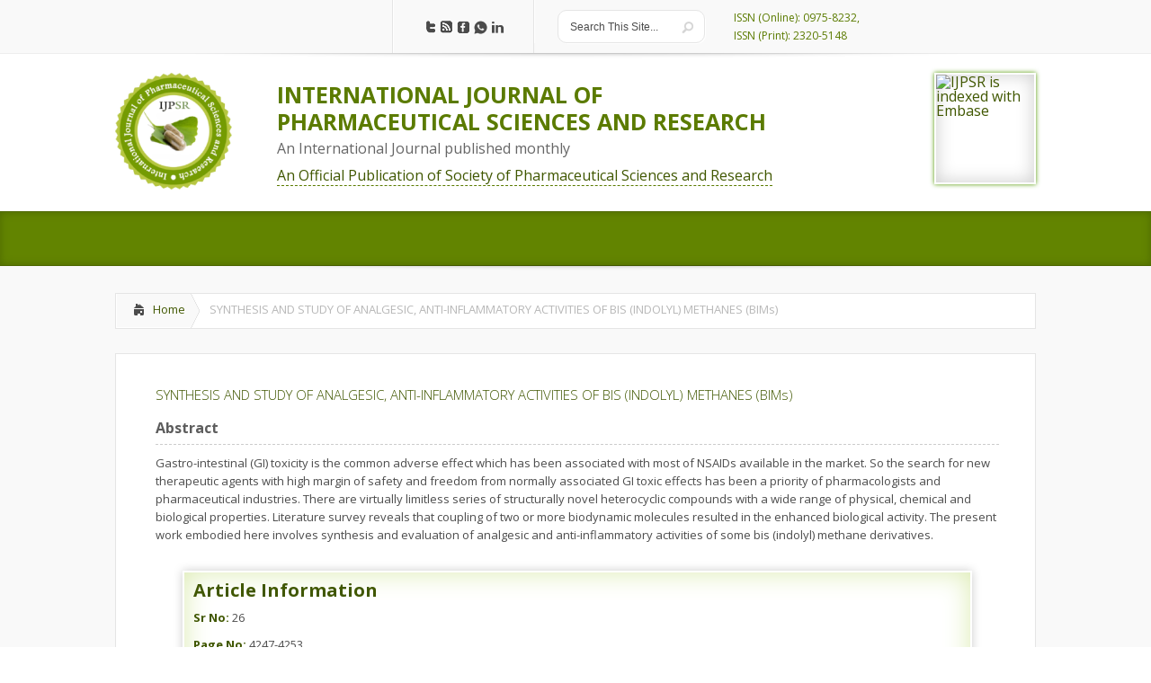

--- FILE ---
content_type: application/javascript
request_url: https://ijpsr.com/wp-content/themes/ijpsr/js/custom.js?ver=1.0
body_size: 2965
content:
(function($){
	var $main_menu = $('ul.nav'),
		$featured_section = $('#featured_section'),
		$featured = $('#featured'),
		et_slider,
		et_video_slider,
		slider_arrows_speed = 300,
		video_hover_play_speed = 300,
		$featured_controls = $featured_section.find('#switcher li'),
		$video_slider = $('#video-content'),
		$video_control_item = $('#video-switcher li'),
		$comment_form = jQuery('form#commentform'),
		$tabbed_container = $('#all-tabs'),
		et_container_width = $('#main-area .container').innerWidth(),
		$top_menu = $('#top-menu > ul.nav'),
		$second_menu = $('#second-menu > ul.nav'),
		et_is_ie7 = $('html#ie7').length;

	$(document).ready(function(){
		$main_menu.superfish({
			delay:       300,                            // one second delay on mouseout
			animation:   {opacity:'show',height:'show'},  // fade-in and slide-down animation
			speed:       'fast',                          // faster animation speed
			autoArrows:  true,                           // disable generation of arrow mark-up
			dropShadows: false                            // disable drop shadows
		});

		$('article.post, article.page').fitVids();

		$('#left-area iframe').each( function(){
			// return if we're dealing with google ads iframe
			if ( typeof $(this).attr('src') == 'undefined' ) return;

			var $this_video = $(this),
				src_attr = $this_video.attr('src'),
				wmode_character = src_attr.indexOf( '?' ) == -1 ? '?' : '&amp;',
				this_src = src_attr + wmode_character + 'wmode=opaque';
			$this_video.attr('src',this_src);
		} );

		if ( $featured.length ){
			et_slider_settings = {
				slideshow: false,
				before: function(slider){
					$featured_controls.closest('#switcher').find('li').removeClass('active-slide').eq( slider.animatingTo ).addClass('active-slide');
				},
				start: function(slider) {
					et_slider = slider;
				}
			}

			if ( $featured.hasClass('et_slider_auto') ) {
				var et_slider_autospeed_class_value = /et_slider_speed_(\d+)/g;

				et_slider_settings.slideshow = true;

				et_slider_autospeed = et_slider_autospeed_class_value.exec( $featured.attr('class') );

				et_slider_settings.slideshowSpeed = et_slider_autospeed[1];
			}

			if ( $featured.hasClass('et_slider_effect_slide') ){
				et_slider_settings.animation = 'slide';
			}

			et_slider_settings.pauseOnHover = true;

			$featured.flexslider( et_slider_settings );
		}

		$('#featured_section, #video-slider-section').hover( function(){
			$(this).find( '.flex-direction-nav .flex-prev' ).css( { 'display' : 'block', 'opacity' : 0 } ).stop( true, true ).animate( { 'left' : '60px', 'opacity' : 1 }, slider_arrows_speed );
			$(this).find( '.flex-direction-nav .flex-next' ).css( { 'display' : 'block', 'opacity' : 0 } ).stop( true, true ).animate( { 'right' : '60px', 'opacity' : 1 }, slider_arrows_speed );
		}, function(){
			$(this).find( '.flex-direction-nav .flex-prev' ).stop( true, true ).animate( { 'left' : '0', 'opacity' : 0 }, slider_arrows_speed );
			$(this).find( '.flex-direction-nav .flex-next' ).stop( true, true ).animate( { 'right' : '0', 'opacity' : 0 }, slider_arrows_speed );
		} );

		$featured_controls.hover( function(){
			$(this).addClass( 'switcher_hover' );
		}, function(){
			$(this).removeClass( 'switcher_hover' );
		} );

		$featured_controls.click( function(){
			var $this_control = $(this),
				order = $this_control.prevAll('li').length;

			if ( $this_control.hasClass('active-slide') ) return;

			$this_control.closest('#switcher').find('li').removeClass( 'active-slide' );
			$this_control.addClass( 'active-slide' );

			$featured.flexslider( order );

			return false;
		} );

		$('#all-tabs li').hover( function(){
			$(this).addClass( 'et_tab_link_hover' );
		}, function(){
			$(this).removeClass( 'et_tab_link_hover' );
		} );

		if ( $video_slider.length ){
			// remove autoplay from all videos, except the first one, in the slider
			$video_slider.find( 'iframe' ).each( function( index ) {
				var $this_frame = $(this),
					frame_src	= $this_frame.attr( 'src' );

				// don't remove autoplay from the first video in the slider
				if ( index == 0 ) return;

				if ( -1 !== frame_src.indexOf( 'autoplay=1' ) ) {
					frame_src = frame_src.replace( /autoplay=1/g, '' );
					$this_frame
						.addClass( 'et_autoplay_removed' )
						.attr( 'src', '' )
						.attr( 'src', frame_src );
				}
			} );

			$video_slider.fitVids().flexslider( {
				slideshow: false,
				before: function(slider){
					$video_control_item.closest('#video-switcher').find('li').removeClass('active_video').eq( slider.animatingTo ).addClass('active_video');
					et_stop_video( slider );
				},
				start: function(slider) {
					et_video_slider = slider;
				}
			} );
		}

		$video_control_item.hover( function(){
			$(this).find('.et_video_play').css( { 'display' : 'block', 'opacity' : 0 } ).stop(true,true).animate( { opacity : 1 }, video_hover_play_speed );
		}, function(){
			$(this).find('.et_video_play').stop(true,true).animate( { opacity : 0 }, video_hover_play_speed );
		} );

		$video_control_item.click( function(){
			var $this_link = $(this),
				order = $this_link.prevAll('li').length;

			if ( $this_link.hasClass('active_video') ) return false;

			$this_link.closest('#video-switcher').find('li').removeClass('active_video');
			$this_link.addClass('active_video');

			$video_slider.flexslider( order );

			return false;
		} );

		et_search_bar();
		function et_search_bar(){
			var $searchform = $('#main-header #search-form'),
				$searchinput = $searchform.find("#searchinput"),
				searchvalue = $searchinput.val();

			$searchinput.focus(function(){
				if (jQuery(this).val() === searchvalue) jQuery(this).val("");
			}).blur(function(){
				if (jQuery(this).val() === "") jQuery(this).val(searchvalue);
			});
		}

		$comment_form.find('input:text, textarea').each(function(index,domEle){
			var $et_current_input = jQuery(domEle),
				$et_comment_label = $et_current_input.siblings('label'),
				et_comment_label_value = $et_current_input.siblings('label').text();
			if ( $et_comment_label.length ) {
				$et_comment_label.hide();
				if ( $et_current_input.siblings('span.required') ) {
					et_comment_label_value += $et_current_input.siblings('span.required').text();
					$et_current_input.siblings('span.required').hide();
				}
				$et_current_input.val(et_comment_label_value);
			}
		}).bind('focus',function(){
			var et_label_text = jQuery(this).siblings('label').text();
			if ( jQuery(this).siblings('span.required').length ) et_label_text += jQuery(this).siblings('span.required').text();
			if (jQuery(this).val() === et_label_text) jQuery(this).val("");
		}).bind('blur',function(){
			var et_label_text = jQuery(this).siblings('label').text();
			if ( jQuery(this).siblings('span.required').length ) et_label_text += jQuery(this).siblings('span.required').text();
			if (jQuery(this).val() === "") jQuery(this).val( et_label_text );
		});

		// remove placeholder text before form submission
		$comment_form.submit(function(){
			$comment_form.find('input:text, textarea').each(function(index,domEle){
				var $et_current_input = jQuery(domEle),
					$et_comment_label = $et_current_input.siblings('label'),
					et_comment_label_value = $et_current_input.siblings('label').text();

				if ( $et_comment_label.length && $et_comment_label.is(':hidden') ) {
					if ( $et_comment_label.text() == $et_current_input.val() )
						$et_current_input.val( '' );
				}
			});
		});

		if ( $('ul.et_disable_top_tier').length ) $("ul.et_disable_top_tier > li > ul").prev('a').attr('href','#');

		$('#top-menu > ul.nav > li, #second-menu > ul.nav > li').each( function(){
			var $this_li = $(this),
				li_text = $this_li.find('> a').html();

			$this_li.find('> a').html( '<span class="main_text">' + li_text + '</span>' + ( ! et_is_ie7 ? '<span class="menu_slide">' + li_text + '</span>' : '' ) );
		} );

		if ( ! et_is_ie7 ){
			$('#top-menu > ul.nav > li > a, #second-menu > ul.nav > li > a').hover(
				function(){
					$(this).find('span.main_text').css( { 'display' : 'block', 'opacity' : 0 } ).stop(true,true).animate( { 'marginTop' : '-59px', 'opacity' : 1 }, 400 );
				}, function(){
					$(this).find('span.main_text').stop(true,true).animate( { 'marginTop' : '0' }, 400 );
				}
			);
		}

		$( '#tab-controls a' ).click( function(){
			var $this_li = $(this).closest('li'),
				order = $this_li.prevAll('li').length,
				prev_active_order = $this_li.closest('ul').find('li.active').prevAll('li').length;

			if ( $this_li.hasClass('active') ) return false;

			$this_li.closest('ul').find('li').removeClass('active');
			$this_li.addClass('active');

			$tabbed_container.find('>div').eq(prev_active_order).animate( { opacity : 0 }, 500, function(){
				$(this).css( 'display', 'none' );
				$tabbed_container.find('>div').eq(order).css( { 'display' : 'block', 'opacity' : 0 } ).animate( { opacity : 1 }, 500 );
			} );

			return false;
		} );

		et_duplicate_menu( $('#top-menu ul.nav'), $('#main-header .mobile_nav'), 'mobile_menu', 'et_mobile_menu' );
		et_duplicate_menu( $('#second-menu ul.nav'), $('#secondary-menu .mobile_nav'), 'category_mobile_menu', 'et_mobile_menu' );

		function et_duplicate_menu( menu, append_to, menu_id, menu_class ){
			var $cloned_nav;

			menu.clone().attr('id',menu_id).removeClass().attr('class',menu_class).appendTo( append_to );
			$cloned_nav = append_to.find('> ul');
			$cloned_nav.find('.menu_slide').remove();
			$cloned_nav.find('li:first').addClass('et_first_mobile_item');

			append_to.click( function(){
				if ( $(this).hasClass('closed') ){
					$(this).removeClass( 'closed' ).addClass( 'opened' );
					$cloned_nav.slideDown( 500 );
				} else {
					$(this).removeClass( 'opened' ).addClass( 'closed' );
					$cloned_nav.slideUp( 500 );
				}
				return false;
			} );

			append_to.find('a').click( function(event){
				event.stopPropagation();
			} );
		}

		function et_stop_video( slider ){
			var $et_video, et_video_src;

			// if there is a video in the slide, stop it when switching to another slide
			if ( slider.find( '.slides li' ).eq( slider.currentSlide ).has( 'iframe' ) ){
				$et_video 		= slider.find( '.slides li' ).eq( slider.currentSlide ).find( 'iframe' );
				et_video_src 	= $et_video.attr( 'src' );

				// remove autoplay, so it doesn't play in background
				if ( -1 !== et_video_src.indexOf( 'autoplay=1' ) ) {
					et_video_src = et_video_src.replace( /autoplay=1/g, '' );
					$et_video.addClass( 'et_autoplay_removed' );
				}

				$et_video.attr( 'src', '' );
				$et_video.attr( 'src', et_video_src );
			}

			// bring autoplay back to the video it was attached to before
			if ( slider.find( '.slides li' ).eq( slider.animatingTo ).has( 'iframe' ) ) {
				$et_video 		= slider.find( '.slides li' ).eq( slider.animatingTo ).find( 'iframe' );
				et_video_src 	= $et_video.attr( 'src' );

				if ( $et_video.hasClass( 'et_autoplay_removed' ) ) $et_video.attr( 'src', et_video_src + '&autoplay=1' ).removeClass( 'et_autoplay_removed' );
			}
		}
        		setTimeout( function() {
			jQuery( '.fullwidth .type-bft-article .post_content table' ).each( function($) {
				jQuery( this ).before('<div class="table-responsive"></div>');
				jQuery( this ).clone().appendTo( jQuery( this ).prev( '.table-responsive' ) );
				jQuery( this ).remove();
			});
		}, 2000);
        
	});

	$(window).load( function(){
		et_columns_height_fix();

		$('span.menu_slide').css('display','block');

		et_center_menu();

		$top_menu.css( 'visibility', 'visible' );
		$second_menu.css( 'visibility', 'visible' );
	} );

	function et_center_menu(){
		var second_menu_width;
		second_menu_width = $second_menu.innerWidth() + 1;
		$second_menu.css( { 'width' : second_menu_width, 'float' : 'none', 'margin' : '0 auto' } );
	}

	function et_columns_height_fix(){
		var footer_widget_min_height = 0,
			$footer_widget = $('.footer-widget'),
			featured_tab_min_height = 0,
			$featured_tab = $('#switcher .switcher-content');

		$footer_widget.css( 'minHeight', 0 );
		$featured_tab.css( 'minHeight', 0 );

		if ( et_container_width < 440 ) return;

		$footer_widget.each( function(){
			var this_height = $(this).height();

			if ( footer_widget_min_height < this_height ) footer_widget_min_height = this_height;
		} ).each( function(){
			$(this).css( 'minHeight', footer_widget_min_height );
		} );

		$featured_tab.each( function(){
			var this_height = $(this).height();

			if ( featured_tab_min_height < this_height ) featured_tab_min_height = this_height;
		} ).each( function(){
			$(this).css( 'minHeight', featured_tab_min_height );
		} );
	}

	$(window).resize( function(){
		if ( et_container_width != $('#main-area .container').innerWidth() ){
			et_container_width = $('#main-area .container').innerWidth();
			$second_menu.css( { 'width' : 'auto', 'float' : 'left' } );
			et_center_menu();
			et_columns_height_fix();
			if ( ! $featured.is(':visible') ) $featured.flexslider( 'pause' );
		}
	} );
})(jQuery)